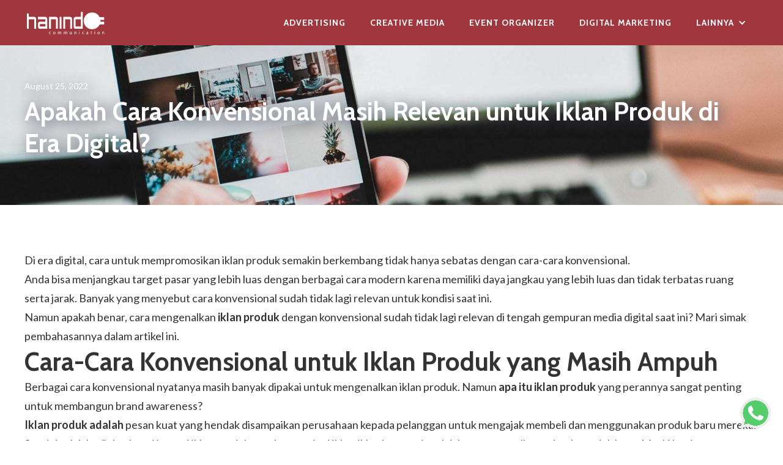

--- FILE ---
content_type: text/html
request_url: https://www.hanindo.co.id/post/apakah-cara-konvensional-masih-relevan-untuk-iklan-produk-di-era-digital
body_size: 6019
content:
<!DOCTYPE html><!-- Last Published: Sun Jul 27 2025 14:30:56 GMT+0000 (Coordinated Universal Time) --><html data-wf-domain="www.hanindo.co.id" data-wf-page="61c6abed0c499c984a759803" data-wf-site="5b988a83de7fb70240e6c639" lang="id" data-wf-collection="61c6abed0c499c3f3b7597f4" data-wf-item-slug="apakah-cara-konvensional-masih-relevan-untuk-iklan-produk-di-era-digital"><head><meta charset="utf-8"/><title>Apakah Cara Konvensional Masih Relevan untuk Iklan Produk di Era Digital?</title><meta content="" name="description"/><meta content="Apakah Cara Konvensional Masih Relevan untuk Iklan Produk di Era Digital?" property="og:title"/><meta content="" property="og:description"/><meta content="https://cdn.prod.website-files.com/5b9cca1cafb451686ef5f579/6306e4899f4c0e4255d1a402_9.jpeg" property="og:image"/><meta content="Apakah Cara Konvensional Masih Relevan untuk Iklan Produk di Era Digital?" property="twitter:title"/><meta content="" property="twitter:description"/><meta content="https://cdn.prod.website-files.com/5b9cca1cafb451686ef5f579/6306e4899f4c0e4255d1a402_9.jpeg" property="twitter:image"/><meta property="og:type" content="website"/><meta content="summary_large_image" name="twitter:card"/><meta content="width=device-width, initial-scale=1" name="viewport"/><link href="https://cdn.prod.website-files.com/5b988a83de7fb70240e6c639/css/hanindo-communication.webflow.shared.c544f1e73.css" rel="stylesheet" type="text/css"/><link href="https://fonts.googleapis.com" rel="preconnect"/><link href="https://fonts.gstatic.com" rel="preconnect" crossorigin="anonymous"/><script src="https://ajax.googleapis.com/ajax/libs/webfont/1.6.26/webfont.js" type="text/javascript"></script><script type="text/javascript">WebFont.load({  google: {    families: ["Lato:100,100italic,300,300italic,400,400italic,700,700italic,900,900italic","Cabin:regular,500,600,700","Allura:regular"]  }});</script><script type="text/javascript">!function(o,c){var n=c.documentElement,t=" w-mod-";n.className+=t+"js",("ontouchstart"in o||o.DocumentTouch&&c instanceof DocumentTouch)&&(n.className+=t+"touch")}(window,document);</script><link href="https://cdn.prod.website-files.com/5b988a83de7fb70240e6c639/5c0d06028da8f040cbf9aa61_Favicon.png" rel="shortcut icon" type="image/x-icon"/><link href="https://cdn.prod.website-files.com/5b988a83de7fb70240e6c639/5c0d0606583e2f1de6abb10f_Webclip.png" rel="apple-touch-icon"/><!-- Google Tag Manager -->
<script>(function(w,d,s,l,i){w[l]=w[l]||[];w[l].push({'gtm.start':
new Date().getTime(),event:'gtm.js'});var f=d.getElementsByTagName(s)[0],
j=d.createElement(s),dl=l!='dataLayer'?'&l='+l:'';j.async=true;j.src=
'https://www.googletagmanager.com/gtm.js?id='+i+dl;f.parentNode.insertBefore(j,f);
})(window,document,'script','dataLayer','GTM-NSG946N');</script>
<!-- End Google Tag Manager -->

<script data-ad-client="ca-pub-8716671051169240" async src="https://pagead2.googlesyndication.com/pagead/js/adsbygoogle.js"></script></head><body><div data-collapse="medium" data-animation="default" data-duration="400" data-easing="ease" data-easing2="ease" role="banner" class="navbar w-nav"><div class="navi-container w-container"><a href="/" class="brand w-nav-brand"><img src="https://cdn.prod.website-files.com/5b988a83de7fb70240e6c639/5bec5777c101c1894f19b160_Logo%20White.svg" height="45" alt=""/></a><nav role="navigation" class="w-nav-menu"><a href="/service/advertising-agency" class="nav-link w-nav-link">Advertising</a><a href="/service/creative-media-agency" class="nav-link w-nav-link">Creative Media</a><a href="/service/event-organizer-agency" class="nav-link w-nav-link">Event Organizer</a><a href="/service/digital-marketing-agency" class="nav-link w-nav-link">Digital Marketing</a><div data-delay="0" data-hover="false" class="w-dropdown"><div class="nav-link w-dropdown-toggle"><div class="w-icon-dropdown-toggle"></div><div>lainnya</div></div><nav class="dropdown-list w-dropdown-list"><a href="/sejarah-hanindo" class="dropdown-link w-dropdown-link">sejarah hanindo</a><a href="/hubungi-kita" class="dropdown-link w-dropdown-link">Hubungi Kita</a><a href="/" class="dropdown-link w-dropdown-link">home</a></nav></div></nav><div class="menu-button w-nav-button"><div class="w-icon-nav-menu"></div></div></div></div><div style="background-image:url(&quot;https://cdn.prod.website-files.com/5b9cca1cafb451686ef5f579/6306e4899f4c0e4255d1a402_9.jpeg&quot;)" class="section-standard blog-header"><div class="overlay"></div><div class="fv-container blog-header"><div class="blog-meta">August 25, 2022</div><h1>Apakah Cara Konvensional Masih Relevan untuk Iklan Produk di Era Digital?</h1><div class="w-dyn-bind-empty"></div><a href="#" class="blog-meta highlight w-dyn-bind-empty"></a></div></div><div class="section-standard"><div class="fv-container"><div class="w-richtext"><p>Di era digital, cara untuk mempromosikan iklan produk semakin berkembang tidak hanya sebatas dengan cara-cara konvensional.<br>Anda bisa menjangkau target pasar yang lebih luas dengan berbagai cara modern karena memiliki daya jangkau yang lebih luas dan tidak terbatas ruang serta jarak. Banyak yang menyebut cara konvensional sudah tidak lagi relevan untuk kondisi saat ini.<br>Namun apakah benar, cara mengenalkan <strong><a href="https://www.hanindo.co.id/">iklan produk</a></strong> dengan konvensional sudah tidak lagi relevan di tengah gempuran media digital saat ini? Mari simak pembahasannya dalam artikel ini.</p>
<h2 id="cara-cara-konvensional-untuk-iklan-produk-yang-masih-ampuh">Cara-Cara Konvensional untuk Iklan Produk yang Masih Ampuh</h2>
<p>Berbagai cara konvensional nyatanya masih banyak dipakai untuk mengenalkan iklan produk. Namun <strong><a href="https://www.hanindo.co.id/service/advertising-agency">apa itu iklan produk</a></strong> yang perannya sangat penting untuk membangun brand awareness?<br><strong><a href="https://www.hanindo.co.id/service/advertising-agency">Iklan produk adalah</a></strong> pesan kuat yang hendak disampaikan perusahaan kepada pelanggan untuk mengajak membeli dan menggunakan produk baru mereka.<br>Saat ini telah hadir berbagai inovasi iklan produk untuk menyaingi iklan-iklan konvensional dalam mengenalkan sebuah produk baru. Meski begitu, cara-cara konvensional diyakini masih ampuh untuk menjangkau audiens dalam mengenalkan produk Anda.<br>Berikut ini adalah contoh iklan produk dengan cara konvensional yang diyakini masih ampuh untuk menjangkau audiens:</p>
<h3 id="1-promosi-out-of-home">1. Promosi Out of Home</h3>
<p>Cara konvensional ini masih digemari karena bentuknya yang besar sehingga bisa dilihat oleh banyak orang. Yang dimaksud promosi out of home atau menggunakan media promosi di ruang terbuka adalah billboard, flyer atau selebaran, buletin, poster, dan lainnya.<br>Untuk mengoptimalkan promosi dengan cara ini, Anda harus membuat visual iklan yang menarik dan to the point bagi audiens. Tujuannya agar mereka menyadari bahwa media tersebut adalah milik Anda.<br>Biasanya media promosi ini diletakkan di ruang-ruang publik yang strategis agar bisa dilihat saat macet atau di kerumunan.</p>
</div><img src="https://cdn.prod.website-files.com/5b9cca1cafb451686ef5f579/6306e4899f4c0ef77ad1a403_10.jpeg" loading="lazy" alt="" sizes="(max-width: 479px) 92vw, (max-width: 767px) 95vw, 96vw" srcset="https://cdn.prod.website-files.com/5b9cca1cafb451686ef5f579/6306e4899f4c0ef77ad1a403_10-p-500.jpeg 500w, https://cdn.prod.website-files.com/5b9cca1cafb451686ef5f579/6306e4899f4c0ef77ad1a403_10-p-800.jpeg 800w, https://cdn.prod.website-files.com/5b9cca1cafb451686ef5f579/6306e4899f4c0ef77ad1a403_10-p-1080.jpeg 1080w, https://cdn.prod.website-files.com/5b9cca1cafb451686ef5f579/6306e4899f4c0ef77ad1a403_10.jpeg 1280w"/><div class="w-richtext"><h3 id="2-radio-dan-televisi">2. Radio dan Televisi</h3>
<p>Selanjutnya adalah promosi melalui radio dan televisi. Cara ini cukup efektif karena selalu dipertontonkan atau diperdengarkan berulang kali kepada audiens setianya.<br>Tidak jarang, orang yang menjadi tertarik kepada produk Anda karena tampilan visual atau audio yang mereka dengar di TV dan radio. Media ini masih relevan hingga saat ini.</p>
<h3 id="3-iklan-layanan-masyarakat">3. Iklan Layanan Masyarakat</h3>
<p>Media ini biasanya dipakai oleh pemerintah untuk mengingatkan kepada masyarakat tentang program baru atau deadline kebijakan yang menyangkut khalayak umum.<br>Contoh iklan produk yang disampaikan melalui layanan masyarakat seperti himbauan untuk menjauhi narkoba dari BNN atau keluarga berencana dari BKKBN.</p>
<h3 id="4-media-cetak">4. Media Cetak</h3>
<p>Cara tradisional lain yang bisa Anda pakai adalah menggunakan media cetak seperti koran, majalah atau brosur. Gambar dan tulisan menjadi hal yang akan di-notice oleh pembaca.</p>
<h2 id="apakah-cara-konvensional-masih-relevan-untuk-iklan-produk-">Apakah Cara Konvensional Masih Relevan untuk Iklan Produk?</h2>
<p>Jika melihat cara-cara konvensional di atas, promosi iklan produk masih relevan di tengah gempuran media digital. Hal itu tidak terlepas dari media konvensional yang lebih tahan lama daripada media-media digital.<br>Beberapa cara konvensional yang masih menarik bagi pembeli adalah pemberian diskon atau promo produk. Selain itu, metode tester atau sampel gratis juga bisa digunakan untuk menarik minat pembeli terhadap produk yang Anda jual.<br>Produk-produk konvensional memang lebih banyak menekankan kepada gambar visual yang menarik dan ukuran yang besar-besar, Bagi sebagian masyarakat, cara ini masih relevan untuk menarik perhatian pembeli on the spot.<br>Sehingga jika ditanya apakah cara konvensional masih relevan untuk iklan produk? Jawabannya adalah iya. Meskipun untuk efektivitas, cara modern lebih efektif karena harga yang lebih terjangkau dan data hasil promosi lebih bersifat realtime.<br>Salah satu cara konvensional yang masih dinantikan adalah metode launching product untuk mengenalkan iklan produk.<br>Bagi Anda yang sedang mencari partner berpengalaman untuk launching product maka <strong><a href="https://www.hanindo.co.id/">Hanindo Communication</a></strong> adalah jawabannya.</p>
</div></div><div class="fv-container _1300px read-more-content"><div class="w-dyn-list"><div role="list" class="w-dyn-items w-row"><div role="listitem" class="w-dyn-item w-col w-col-4"><a data-w-id="ef776ac8-0340-ad50-70fa-7209e07d9ed8" href="/post/3-hal-yang-harus-ada-dalam-video-company-profile-perusahaan-di-2023" class="blog-card_component w-inline-block"><div style="background-image:url(&quot;https://cdn.prod.website-files.com/5b9cca1cafb451686ef5f579/63fdf8a10b7db5be159db559_8Ioz5TMYz3AXjJUaymZjEBdcxLmXJZYB98OES2mdLuE.png&quot;)" class="blog-card_image"></div><div class="collection-description-block"><h3>3 Hal yang Harus Ada dalam Video Company Profile Perusahaan di 2023</h3><p class="w-dyn-bind-empty"></p></div></a></div><div role="listitem" class="w-dyn-item w-col w-col-4"><a data-w-id="ef776ac8-0340-ad50-70fa-7209e07d9ed8" href="/post/alternatif-zoom-yang-gratis-untuk-virtual-event-atau-webinar-kamu" class="blog-card_component w-inline-block"><div style="background-image:url(&quot;https://cdn.prod.website-files.com/5b9cca1cafb451686ef5f579/61bcfd9c638785f1ba51dd60_606477002ff17c50ccaa50c1_linkedin-sales-solutions-6ie6OjshvWg-unsplash.jpeg&quot;)" class="blog-card_image"></div><div class="collection-description-block"><h3>Alternatif Zoom yang gratis untuk virtual event atau webinar kamu</h3><p>Beberapa aplikasi yang dapat Anda manfaatkan untuk webinar berikut ini.</p></div></a></div><div role="listitem" class="w-dyn-item w-col w-col-4"><a data-w-id="ef776ac8-0340-ad50-70fa-7209e07d9ed8" href="/post/cara-selenggarakan-employee-gathering-untuk-mempererat-teamwork" class="blog-card_component w-inline-block"><div style="background-image:url(&quot;https://cdn.prod.website-files.com/5b9cca1cafb451686ef5f579/676c3ce1881c7c4c35999fc7_photo-1518876204695-602a80a9c6bf.jpeg&quot;)" class="blog-card_image"></div><div class="collection-description-block"><h3>Cara Selenggarakan Employee Gathering untuk Mempererat Teamwork</h3><p class="w-dyn-bind-empty"></p></div></a></div><div role="listitem" class="w-dyn-item w-col w-col-4"><a data-w-id="ef776ac8-0340-ad50-70fa-7209e07d9ed8" href="/post/5-aplikasi-untuk-mendukung-rapat-daring-selama-wfh" class="blog-card_component w-inline-block"><div style="background-image:url(&quot;https://cdn.prod.website-files.com/5b9cca1cafb451686ef5f579/61bcfe5b5d484ca4f7707625_5eb91854aea9c5a2f7c49ce9_tyler-franta-iusJ25iYu1c-unsplash.jpeg&quot;)" class="blog-card_image"></div><div class="collection-description-block"><h3>5 Aplikasi untuk Mendukung Rapat Daring Selama WFH</h3><p>Ingin melakukan kegiatan rapat online? Anda bisa memanfaatkan beberapa aplikasi rapat online berikut ini. </p></div></a></div><div role="listitem" class="w-dyn-item w-col w-col-4"><a data-w-id="ef776ac8-0340-ad50-70fa-7209e07d9ed8" href="/post/apa-itu-rapat-umum-pemegang-saham" class="blog-card_component w-inline-block"><div style="background-image:url(&quot;https://cdn.prod.website-files.com/5b9cca1cafb451686ef5f579/61bcfeb8a27beb09370dd9c7_5db961c3d6316de29018732a_RUPS20BNI202.png&quot;)" class="blog-card_image"></div><div class="collection-description-block"><h3>Apa itu Rapat Umum Pemegang Saham?</h3><p>Sudah tau apa itu RUPS tahunan? Apa yang membedakannya dengan RUPS luar biasa?</p></div></a></div><div role="listitem" class="w-dyn-item w-col w-col-4"><a data-w-id="ef776ac8-0340-ad50-70fa-7209e07d9ed8" href="/post/10-tips-pilih-eo-handal-dan-terpercaya-2020" class="blog-card_component w-inline-block"><div style="background-image:url(&quot;https://cdn.prod.website-files.com/5b9cca1cafb451686ef5f579/61bcfe804856760ccce9e232_5e78c122f2aba086bec052c2_siim-lukka-S8E5a5ZlkNc-unsplash.jpeg&quot;)" class="blog-card_image"></div><div class="collection-description-block"><h3>10 Tips Pilih EO Handal Dan Terpercaya 2020</h3><p>Berikut beberapa tips untuk memilih EO handal dari berbagai macam pilihan Event Organizer Jakarta agar acara sukses. </p></div></a></div></div></div></div></div><div class="section-standard footer"><div class="layout-standard footer"><div id="w-node-_22282baa-09b2-8fd6-1f1d-0dcc8482c739-8482c737"><strong>QUICK LINKS</strong><br/><a href="#" class="footer-links">Advertising Agency</a><br/><a href="#" class="footer-links">Event Organizer Jakarta</a><br/><a href="#" class="footer-links">Creative Media Agency</a><br/><a href="https://handisetyadi.com" target="_blank" class="footer-links">Website Design Service</a></div><div id="w-node-_22282baa-09b2-8fd6-1f1d-0dcc8482c745-8482c737"><strong>SOCIAL MEDIA</strong><br/><a href="https://www.youtube.com/user/hanindocommunication" target="_blank" class="footer-links">YouTube</a><br/><a href="https://www.facebook.com/hanindocommunication/" target="_blank" class="footer-links">Facebook</a><br/></div><div id="w-node-_22282baa-09b2-8fd6-1f1d-0dcc8482c751-8482c737"><strong>HUBUNGI KITA<br/></strong><a href="tel:+622183700730" class="footer-links">021 83700730</a><br/><a href="mailto:info@hanindo.co.id?subject=Email%20dari%20Pengguna%20Website" class="footer-links">info@hanindo.co.id</a><br/><a id="wa-chat" href="https://api.whatsapp.com/send?phone=62811141290&amp;text=Halo%20Hanindo,%20Saya%20sedang%20mencari%20jasa%20EO%20/%20Advertising%20/%20Printing" target="_blank" class="footer-links">Chat via WhatsApp</a></div><div id="w-node-_22282baa-09b2-8fd6-1f1d-0dcc8482c75b-8482c737"><strong>KE KANTOR KITA YUK!</strong><br/>Jl. Tebet Barat Dalam II C No.23, Tebet, Jakarta Selatan, DKI Jakarta 10033<a href="https://goo.gl/maps/ynafU2pDtqs" target="_blank" class="footer-links"><br/>Buka di Google Maps</a></div><div id="w-node-_4c85c328-91a8-f38a-e4af-992a7c5edef6-8482c737" class="footer-stamps">PT Hanindo Mitra Lestari<br/>360 Marketing by <a href="https://handisetyadi.com" target="_blank" class="footer-links">handisetyadi.com</a><a href="https://handisetyadi.com" target="_blank" class="link"></a></div></div></div><a id="wa-chat" href="https://api.whatsapp.com/send?phone=62811141290&amp;text=Halo%20Hanindo,%20Saya%20sedang%20mencari%20jasa%20EO%20/%20Advertising%20/%20Printing" target="_blank" class="w-inline-block"><img src="https://cdn.prod.website-files.com/5b988a83de7fb70240e6c639/5c740b5efd0819ddb390cdbc_whatsapp.png" width="50" data-w-id="149b8427-5139-7a17-6e00-d0a7d75df211" alt="" class="wa-button-2"/></a><script src="https://d3e54v103j8qbb.cloudfront.net/js/jquery-3.5.1.min.dc5e7f18c8.js?site=5b988a83de7fb70240e6c639" type="text/javascript" integrity="sha256-9/aliU8dGd2tb6OSsuzixeV4y/faTqgFtohetphbbj0=" crossorigin="anonymous"></script><script src="https://cdn.prod.website-files.com/5b988a83de7fb70240e6c639/js/webflow.schunk.36b8fb49256177c8.js" type="text/javascript"></script><script src="https://cdn.prod.website-files.com/5b988a83de7fb70240e6c639/js/webflow.schunk.87ac3bd00d0e5ae2.js" type="text/javascript"></script><script src="https://cdn.prod.website-files.com/5b988a83de7fb70240e6c639/js/webflow.27b9182c.b58b338caf1b520b.js" type="text/javascript"></script><!-- Google Tag Manager (noscript) -->
<noscript><iframe src="https://www.googletagmanager.com/ns.html?id=GTM-NSG946N"
height="0" width="0" style="display:none;visibility:hidden"></iframe></noscript>
<!-- End Google Tag Manager (noscript) --></body></html>

--- FILE ---
content_type: text/html; charset=utf-8
request_url: https://www.google.com/recaptcha/api2/aframe
body_size: 267
content:
<!DOCTYPE HTML><html><head><meta http-equiv="content-type" content="text/html; charset=UTF-8"></head><body><script nonce="klI_K1qfvn-uyTP8M8KypQ">/** Anti-fraud and anti-abuse applications only. See google.com/recaptcha */ try{var clients={'sodar':'https://pagead2.googlesyndication.com/pagead/sodar?'};window.addEventListener("message",function(a){try{if(a.source===window.parent){var b=JSON.parse(a.data);var c=clients[b['id']];if(c){var d=document.createElement('img');d.src=c+b['params']+'&rc='+(localStorage.getItem("rc::a")?sessionStorage.getItem("rc::b"):"");window.document.body.appendChild(d);sessionStorage.setItem("rc::e",parseInt(sessionStorage.getItem("rc::e")||0)+1);localStorage.setItem("rc::h",'1768714960041');}}}catch(b){}});window.parent.postMessage("_grecaptcha_ready", "*");}catch(b){}</script></body></html>

--- FILE ---
content_type: image/svg+xml
request_url: https://cdn.prod.website-files.com/5b988a83de7fb70240e6c639/5bec5777c101c1894f19b160_Logo%20White.svg
body_size: 1575
content:
<?xml version="1.0" encoding="UTF-8" standalone="no"?><!DOCTYPE svg PUBLIC "-//W3C//DTD SVG 1.1//EN" "http://www.w3.org/Graphics/SVG/1.1/DTD/svg11.dtd"><svg width="100%" height="100%" viewBox="0 0 131 44" version="1.1" xmlns="http://www.w3.org/2000/svg" xmlns:xlink="http://www.w3.org/1999/xlink" xml:space="preserve" xmlns:serif="http://www.serif.com/" style="fill-rule:evenodd;clip-rule:evenodd;stroke-linejoin:round;stroke-miterlimit:1.41421;"><rect id="Artboard1" x="0" y="0" width="130.634" height="43.67" style="fill:none;"/><g id="Layer-1" serif:id="Layer 1"><g><circle cx="107.821" cy="18.632" r="13.43" style="fill:#fff;"/><path d="M41.886,36.082c-0.327,-0.075 -0.667,-0.129 -1.008,-0.129c-1.328,0 -1.688,1.19 -1.688,2.086c0,0.654 0.24,2.085 1.688,2.085c0.354,0 0.708,-0.098 1.048,-0.21l0,-0.58c-0.281,0.165 -0.6,0.248 -0.921,0.248c-0.794,0 -1.134,-0.723 -1.134,-1.535c0,-0.769 0.313,-1.552 1.081,-1.552c0.32,0 0.634,0.083 0.934,0.196l0,-0.609Zm5.686,4.042c1.448,0 1.688,-1.431 1.688,-2.085c0,-0.896 -0.36,-2.086 -1.688,-2.086c-1.328,0 -1.688,1.19 -1.688,2.086c0,0.654 0.24,2.085 1.688,2.085m0,-0.542c-0.781,0 -1.008,-0.798 -1.008,-1.543c0,-0.745 0.227,-1.544 1.008,-1.544c0.78,0 1.007,0.799 1.007,1.544c0,0.745 -0.227,1.543 -1.007,1.543m6.553,-3.538l-0.641,0l0,3.99l0.641,0l0,-2.673c0.261,-0.383 0.594,-0.805 1.055,-0.805c0.22,0 0.473,0.166 0.473,0.632l0,2.846l0.641,0l0,-2.673c0.261,-0.383 0.594,-0.805 1.054,-0.805c0.221,0 0.475,0.166 0.475,0.632l0,2.846l0.64,0l0,-2.959c0,-0.881 -0.601,-1.122 -0.988,-1.122c-0.487,0 -0.947,0.361 -1.181,0.836l-0.04,0c-0.04,-0.512 -0.474,-0.836 -0.907,-0.836c-0.535,0 -0.955,0.347 -1.222,0.836l-0.04,0l0.04,-0.745Zm9.47,0l-0.641,0l0,3.99l0.641,0l0,-2.673c0.26,-0.383 0.594,-0.805 1.055,-0.805c0.219,0 0.473,0.166 0.473,0.632l0,2.846l0.641,0l0,-2.673c0.26,-0.383 0.594,-0.805 1.054,-0.805c0.22,0 0.474,0.166 0.474,0.632l0,2.846l0.641,0l0,-2.959c0,-0.881 -0.601,-1.122 -0.988,-1.122c-0.488,0 -0.948,0.361 -1.181,0.836l-0.04,0c-0.04,-0.512 -0.474,-0.836 -0.908,-0.836c-0.534,0 -0.954,0.347 -1.221,0.836l-0.04,0l0.04,-0.745Zm11.719,3.99l0,-3.99l-0.641,0l0,2.582c-0.247,0.444 -0.628,0.866 -1.121,0.866c-0.294,0 -0.494,-0.226 -0.494,-0.61l0,-2.838l-0.641,0l0,2.929c0,0.594 0.361,1.151 0.988,1.151c0.534,0 0.974,-0.353 1.268,-0.835l0.04,0l-0.04,0.745l0.641,0Zm5.118,-3.99l-0.641,0l0,3.99l0.641,0l0,-2.583c0.247,-0.443 0.627,-0.865 1.121,-0.865c0.294,0 0.494,0.225 0.494,0.609l0,2.839l0.641,0l0,-2.929c0,-0.594 -0.361,-1.152 -0.987,-1.152c-0.535,0 -0.975,0.355 -1.269,0.836l-0.04,0l0.04,-0.745Zm6.754,3.99l0.64,0l0,-3.99l-0.64,0l0,3.99Zm0,-4.721l0.64,0l0,-0.723l-0.64,0l0,0.723Zm7.581,0.769c-0.327,-0.075 -0.668,-0.129 -1.008,-0.129c-1.328,0 -1.688,1.19 -1.688,2.086c0,0.654 0.24,2.085 1.688,2.085c0.354,0 0.707,-0.098 1.048,-0.21l0,-0.58c-0.28,0.165 -0.602,0.248 -0.921,0.248c-0.795,0 -1.135,-0.723 -1.135,-1.535c0,-0.769 0.314,-1.552 1.081,-1.552c0.321,0 0.634,0.083 0.935,0.196l0,-0.609Zm5.973,3.049c-0.228,0.218 -0.521,0.406 -0.822,0.406c-0.313,0 -0.58,-0.256 -0.58,-0.617c0,-0.633 0.714,-0.82 1.094,-0.82l0.308,0l0,1.031Zm1.1,0.473l-0.119,0c-0.361,0.016 -0.341,-0.398 -0.341,-0.692l0,-1.776c0,-0.79 -0.4,-1.183 -1.141,-1.183c-0.427,0 -0.841,0.113 -1.235,0.302l0,0.595c0.314,-0.189 0.721,-0.355 1.081,-0.355c0.588,0 0.655,0.332 0.655,0.903l0,0.272l-0.254,0c-1.235,0 -1.788,0.633 -1.788,1.354c0,0.663 0.454,1.1 1.034,1.1c0.42,0 0.807,-0.278 1.088,-0.595c0.052,0.347 0.273,0.595 0.593,0.595c0.147,0 0.34,-0.037 0.474,-0.112l-0.047,-0.408Zm4.792,-3.56l0,-0.806l-0.641,0.075l0,0.731l-0.44,0l0,0.542l0.44,0l0,2.402c0,0.399 0.201,1.136 1.048,1.136c0.174,0 0.34,-0.037 0.507,-0.09l0,-0.497c-0.106,0.03 -0.207,0.045 -0.313,0.045c-0.528,0 -0.601,-0.361 -0.601,-0.873l0,-2.123l0.847,0l0,-0.542l-0.847,0Zm5.065,3.99l0.642,0l0,-3.99l-0.642,0l0,3.99Zm0,-4.721l0.642,0l0,-0.723l-0.642,0l0,0.723Zm6.574,4.811c1.448,0 1.687,-1.431 1.687,-2.085c0,-0.896 -0.359,-2.086 -1.687,-2.086c-1.328,0 -1.69,1.19 -1.69,2.086c0,0.654 0.242,2.085 1.69,2.085m0,-0.542c-0.781,0 -1.008,-0.798 -1.008,-1.543c0,-0.745 0.227,-1.544 1.008,-1.544c0.78,0 1.007,0.799 1.007,1.544c0,0.745 -0.227,1.543 -1.007,1.543m6.546,-3.538l-0.641,0l0,3.99l0.641,0l0,-2.583c0.247,-0.443 0.628,-0.865 1.121,-0.865c0.294,0 0.495,0.225 0.495,0.609l0,2.839l0.64,0l0,-2.929c0,-0.594 -0.361,-1.152 -0.988,-1.152c-0.534,0 -0.974,0.355 -1.268,0.836l-0.039,0l0.039,-0.745Z" style="fill:#fff;fill-rule:nonzero;"/><path d="M115.804,12.778l11.229,0l0,4.224l-11.229,0l0,-4.224Zm-97.261,3.322l0,15.331l-2.941,0l0,-15.331l-8.861,0l0,15.331l-2.941,0l0,-24.623l2.941,0l0,5.489l8.861,0c1.96,0 2.941,1.269 2.941,3.803m17.766,0l0,15.331l-11.802,0c-0.855,0 -1.558,-0.357 -2.111,-1.072c-0.554,-0.715 -0.829,-1.626 -0.829,-2.731l0,-3.843c0,-1.104 0.275,-2.015 0.829,-2.731c0.553,-0.714 1.256,-1.072 2.111,-1.072l8.861,0l0,-3.882l-11.801,0l0,-3.803l11.801,0c0.848,0 1.55,0.358 2.106,1.073c0.556,0.716 0.835,1.625 0.835,2.73m-11.802,11.528l8.861,0l0,-3.843l-8.861,0l0,3.843Zm28.754,-11.528l0,15.331l-2.941,0l0,-15.331l-8.076,0l0,15.331l-2.941,0l0,-19.134l11.017,0c1.961,0 2.941,1.269 2.941,3.803m5.788,15.331l-2.94,0l0,-19.134l2.94,0l0,19.134Zm16.771,-15.331l0,15.331l-2.94,0l0,-15.331l-8.077,0l0,15.331l-2.941,0l0,-19.134l11.018,0c1.961,0 2.94,1.269 2.94,3.803m17.072,-11.802l0,27.133l-11.529,0c-0.871,0 -1.579,-0.352 -2.124,-1.056c-0.544,-0.705 -0.816,-1.62 -0.816,-2.747l0,-11.612c0,-1.044 0.289,-1.924 0.866,-2.642c0.579,-0.718 1.27,-1.077 2.074,-1.077l8.587,0l0,-7.999l2.942,0Zm-11.529,23.33l8.587,0l0,-11.528l-8.587,0l0,11.528Zm34.441,-7.514l11.229,0l0,4.223l-11.229,0l0,-4.223Z" style="fill:#fff;fill-rule:nonzero;"/></g></g></svg>